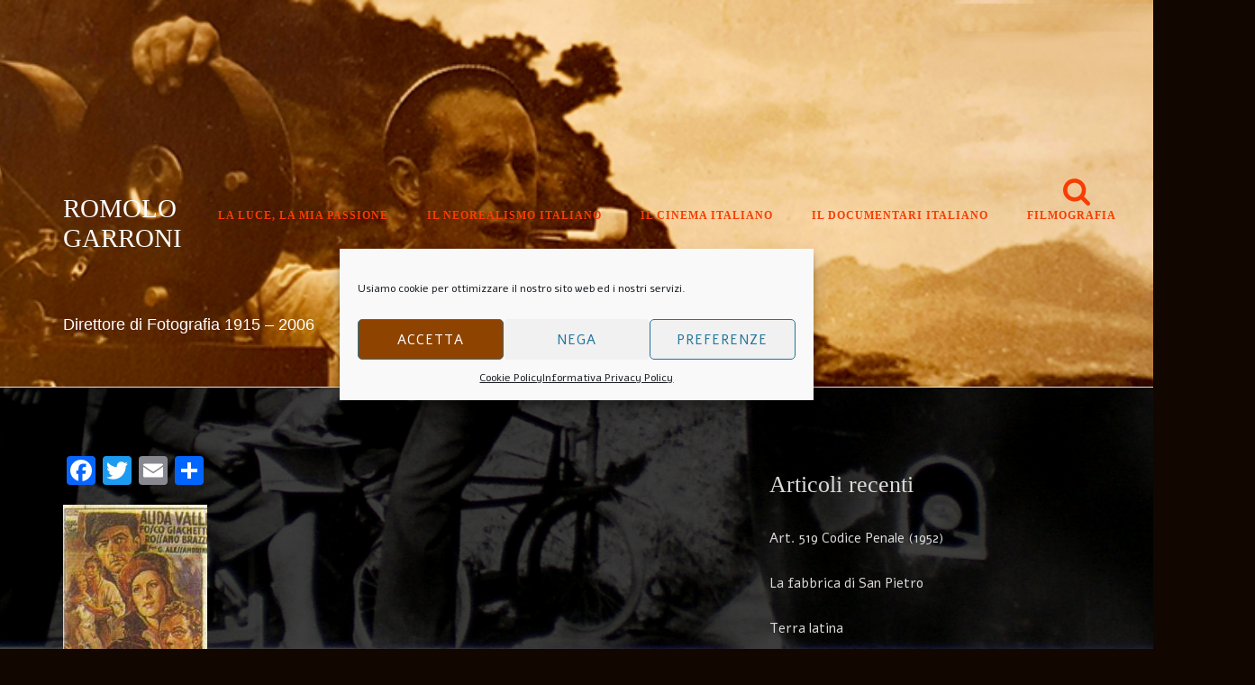

--- FILE ---
content_type: text/html; charset=UTF-8
request_url: https://www.romologarroni.com/noi-viviaddio-kira-1942/attachment/83/
body_size: 16532
content:
<!DOCTYPE html>
<html lang="it-IT">
<head>
	<meta charset="UTF-8">
	<link rel="profile" href="https://gmpg.org/xfn/11">

	<meta name='robots' content='index, follow, max-image-preview:large, max-snippet:-1, max-video-preview:-1' />
	<style>img:is([sizes="auto" i], [sizes^="auto," i]) { contain-intrinsic-size: 3000px 1500px }</style>
	
	<!-- This site is optimized with the Yoast SEO plugin v24.1 - https://yoast.com/wordpress/plugins/seo/ -->
	<title>- ROMOLO GARRONI</title>
	<link rel="canonical" href="https://www.romologarroni.com/noi-viviaddio-kira-1942/attachment/83/" />
	<meta property="og:locale" content="it_IT" />
	<meta property="og:type" content="article" />
	<meta property="og:title" content="- ROMOLO GARRONI" />
	<meta property="og:url" content="https://www.romologarroni.com/noi-viviaddio-kira-1942/attachment/83/" />
	<meta property="og:site_name" content="ROMOLO GARRONI" />
	<meta property="og:image" content="https://www.romologarroni.com/noi-viviaddio-kira-1942/attachment/83" />
	<meta property="og:image:width" content="160" />
	<meta property="og:image:height" content="246" />
	<meta property="og:image:type" content="image/jpeg" />
	<meta name="twitter:card" content="summary_large_image" />
	<script type="application/ld+json" class="yoast-schema-graph">{"@context":"https://schema.org","@graph":[{"@type":"WebPage","@id":"https://www.romologarroni.com/noi-viviaddio-kira-1942/attachment/83/","url":"https://www.romologarroni.com/noi-viviaddio-kira-1942/attachment/83/","name":"- ROMOLO GARRONI","isPartOf":{"@id":"https://www.romologarroni.com/#website"},"primaryImageOfPage":{"@id":"https://www.romologarroni.com/noi-viviaddio-kira-1942/attachment/83/#primaryimage"},"image":{"@id":"https://www.romologarroni.com/noi-viviaddio-kira-1942/attachment/83/#primaryimage"},"thumbnailUrl":"https://www.romologarroni.com/wp-content/uploads/2009/03/noivivi.jpg","datePublished":"2009-03-23T17:36:47+00:00","dateModified":"2009-03-23T17:36:47+00:00","breadcrumb":{"@id":"https://www.romologarroni.com/noi-viviaddio-kira-1942/attachment/83/#breadcrumb"},"inLanguage":"it-IT","potentialAction":[{"@type":"ReadAction","target":["https://www.romologarroni.com/noi-viviaddio-kira-1942/attachment/83/"]}]},{"@type":"ImageObject","inLanguage":"it-IT","@id":"https://www.romologarroni.com/noi-viviaddio-kira-1942/attachment/83/#primaryimage","url":"https://www.romologarroni.com/wp-content/uploads/2009/03/noivivi.jpg","contentUrl":"https://www.romologarroni.com/wp-content/uploads/2009/03/noivivi.jpg","width":160,"height":246},{"@type":"BreadcrumbList","@id":"https://www.romologarroni.com/noi-viviaddio-kira-1942/attachment/83/#breadcrumb","itemListElement":[{"@type":"ListItem","position":1,"name":"Home","item":"https://www.romologarroni.com/"},{"@type":"ListItem","position":2,"name":"Noi Vivi (Addio Kira) (1942)","item":"https://www.romologarroni.com/noi-viviaddio-kira-1942/"}]},{"@type":"WebSite","@id":"https://www.romologarroni.com/#website","url":"https://www.romologarroni.com/","name":"ROMOLO GARRONI","description":"Direttore di Fotografia 1915 – 2006","potentialAction":[{"@type":"SearchAction","target":{"@type":"EntryPoint","urlTemplate":"https://www.romologarroni.com/?s={search_term_string}"},"query-input":{"@type":"PropertyValueSpecification","valueRequired":true,"valueName":"search_term_string"}}],"inLanguage":"it-IT"}]}</script>
	<!-- / Yoast SEO plugin. -->


<link rel='dns-prefetch' href='//static.addtoany.com' />
<link rel='dns-prefetch' href='//fonts.googleapis.com' />
<link rel="alternate" type="application/rss+xml" title="ROMOLO GARRONI &raquo; Feed" href="https://www.romologarroni.com/feed/" />
<link rel="alternate" type="application/rss+xml" title="ROMOLO GARRONI &raquo; Feed dei commenti" href="https://www.romologarroni.com/comments/feed/" />
<link rel="alternate" type="application/rss+xml" title="ROMOLO GARRONI &raquo;  Feed dei commenti" href="https://www.romologarroni.com/noi-viviaddio-kira-1942/attachment/83/feed/" />
<script type="text/javascript">
/* <![CDATA[ */
window._wpemojiSettings = {"baseUrl":"https:\/\/s.w.org\/images\/core\/emoji\/15.0.3\/72x72\/","ext":".png","svgUrl":"https:\/\/s.w.org\/images\/core\/emoji\/15.0.3\/svg\/","svgExt":".svg","source":{"concatemoji":"https:\/\/www.romologarroni.com\/wp-includes\/js\/wp-emoji-release.min.js?ver=6.7.4"}};
/*! This file is auto-generated */
!function(i,n){var o,s,e;function c(e){try{var t={supportTests:e,timestamp:(new Date).valueOf()};sessionStorage.setItem(o,JSON.stringify(t))}catch(e){}}function p(e,t,n){e.clearRect(0,0,e.canvas.width,e.canvas.height),e.fillText(t,0,0);var t=new Uint32Array(e.getImageData(0,0,e.canvas.width,e.canvas.height).data),r=(e.clearRect(0,0,e.canvas.width,e.canvas.height),e.fillText(n,0,0),new Uint32Array(e.getImageData(0,0,e.canvas.width,e.canvas.height).data));return t.every(function(e,t){return e===r[t]})}function u(e,t,n){switch(t){case"flag":return n(e,"\ud83c\udff3\ufe0f\u200d\u26a7\ufe0f","\ud83c\udff3\ufe0f\u200b\u26a7\ufe0f")?!1:!n(e,"\ud83c\uddfa\ud83c\uddf3","\ud83c\uddfa\u200b\ud83c\uddf3")&&!n(e,"\ud83c\udff4\udb40\udc67\udb40\udc62\udb40\udc65\udb40\udc6e\udb40\udc67\udb40\udc7f","\ud83c\udff4\u200b\udb40\udc67\u200b\udb40\udc62\u200b\udb40\udc65\u200b\udb40\udc6e\u200b\udb40\udc67\u200b\udb40\udc7f");case"emoji":return!n(e,"\ud83d\udc26\u200d\u2b1b","\ud83d\udc26\u200b\u2b1b")}return!1}function f(e,t,n){var r="undefined"!=typeof WorkerGlobalScope&&self instanceof WorkerGlobalScope?new OffscreenCanvas(300,150):i.createElement("canvas"),a=r.getContext("2d",{willReadFrequently:!0}),o=(a.textBaseline="top",a.font="600 32px Arial",{});return e.forEach(function(e){o[e]=t(a,e,n)}),o}function t(e){var t=i.createElement("script");t.src=e,t.defer=!0,i.head.appendChild(t)}"undefined"!=typeof Promise&&(o="wpEmojiSettingsSupports",s=["flag","emoji"],n.supports={everything:!0,everythingExceptFlag:!0},e=new Promise(function(e){i.addEventListener("DOMContentLoaded",e,{once:!0})}),new Promise(function(t){var n=function(){try{var e=JSON.parse(sessionStorage.getItem(o));if("object"==typeof e&&"number"==typeof e.timestamp&&(new Date).valueOf()<e.timestamp+604800&&"object"==typeof e.supportTests)return e.supportTests}catch(e){}return null}();if(!n){if("undefined"!=typeof Worker&&"undefined"!=typeof OffscreenCanvas&&"undefined"!=typeof URL&&URL.createObjectURL&&"undefined"!=typeof Blob)try{var e="postMessage("+f.toString()+"("+[JSON.stringify(s),u.toString(),p.toString()].join(",")+"));",r=new Blob([e],{type:"text/javascript"}),a=new Worker(URL.createObjectURL(r),{name:"wpTestEmojiSupports"});return void(a.onmessage=function(e){c(n=e.data),a.terminate(),t(n)})}catch(e){}c(n=f(s,u,p))}t(n)}).then(function(e){for(var t in e)n.supports[t]=e[t],n.supports.everything=n.supports.everything&&n.supports[t],"flag"!==t&&(n.supports.everythingExceptFlag=n.supports.everythingExceptFlag&&n.supports[t]);n.supports.everythingExceptFlag=n.supports.everythingExceptFlag&&!n.supports.flag,n.DOMReady=!1,n.readyCallback=function(){n.DOMReady=!0}}).then(function(){return e}).then(function(){var e;n.supports.everything||(n.readyCallback(),(e=n.source||{}).concatemoji?t(e.concatemoji):e.wpemoji&&e.twemoji&&(t(e.twemoji),t(e.wpemoji)))}))}((window,document),window._wpemojiSettings);
/* ]]> */
</script>
<style id='wp-emoji-styles-inline-css' type='text/css'>

	img.wp-smiley, img.emoji {
		display: inline !important;
		border: none !important;
		box-shadow: none !important;
		height: 1em !important;
		width: 1em !important;
		margin: 0 0.07em !important;
		vertical-align: -0.1em !important;
		background: none !important;
		padding: 0 !important;
	}
</style>
<link rel='stylesheet' id='wp-block-library-css' href='https://www.romologarroni.com/wp-includes/css/dist/block-library/style.min.css?ver=6.7.4' type='text/css' media='all' />
<style id='classic-theme-styles-inline-css' type='text/css'>
/*! This file is auto-generated */
.wp-block-button__link{color:#fff;background-color:#32373c;border-radius:9999px;box-shadow:none;text-decoration:none;padding:calc(.667em + 2px) calc(1.333em + 2px);font-size:1.125em}.wp-block-file__button{background:#32373c;color:#fff;text-decoration:none}
</style>
<style id='global-styles-inline-css' type='text/css'>
:root{--wp--preset--aspect-ratio--square: 1;--wp--preset--aspect-ratio--4-3: 4/3;--wp--preset--aspect-ratio--3-4: 3/4;--wp--preset--aspect-ratio--3-2: 3/2;--wp--preset--aspect-ratio--2-3: 2/3;--wp--preset--aspect-ratio--16-9: 16/9;--wp--preset--aspect-ratio--9-16: 9/16;--wp--preset--color--black: #000000;--wp--preset--color--cyan-bluish-gray: #abb8c3;--wp--preset--color--white: #ffffff;--wp--preset--color--pale-pink: #f78da7;--wp--preset--color--vivid-red: #cf2e2e;--wp--preset--color--luminous-vivid-orange: #ff6900;--wp--preset--color--luminous-vivid-amber: #fcb900;--wp--preset--color--light-green-cyan: #7bdcb5;--wp--preset--color--vivid-green-cyan: #00d084;--wp--preset--color--pale-cyan-blue: #8ed1fc;--wp--preset--color--vivid-cyan-blue: #0693e3;--wp--preset--color--vivid-purple: #9b51e0;--wp--preset--gradient--vivid-cyan-blue-to-vivid-purple: linear-gradient(135deg,rgba(6,147,227,1) 0%,rgb(155,81,224) 100%);--wp--preset--gradient--light-green-cyan-to-vivid-green-cyan: linear-gradient(135deg,rgb(122,220,180) 0%,rgb(0,208,130) 100%);--wp--preset--gradient--luminous-vivid-amber-to-luminous-vivid-orange: linear-gradient(135deg,rgba(252,185,0,1) 0%,rgba(255,105,0,1) 100%);--wp--preset--gradient--luminous-vivid-orange-to-vivid-red: linear-gradient(135deg,rgba(255,105,0,1) 0%,rgb(207,46,46) 100%);--wp--preset--gradient--very-light-gray-to-cyan-bluish-gray: linear-gradient(135deg,rgb(238,238,238) 0%,rgb(169,184,195) 100%);--wp--preset--gradient--cool-to-warm-spectrum: linear-gradient(135deg,rgb(74,234,220) 0%,rgb(151,120,209) 20%,rgb(207,42,186) 40%,rgb(238,44,130) 60%,rgb(251,105,98) 80%,rgb(254,248,76) 100%);--wp--preset--gradient--blush-light-purple: linear-gradient(135deg,rgb(255,206,236) 0%,rgb(152,150,240) 100%);--wp--preset--gradient--blush-bordeaux: linear-gradient(135deg,rgb(254,205,165) 0%,rgb(254,45,45) 50%,rgb(107,0,62) 100%);--wp--preset--gradient--luminous-dusk: linear-gradient(135deg,rgb(255,203,112) 0%,rgb(199,81,192) 50%,rgb(65,88,208) 100%);--wp--preset--gradient--pale-ocean: linear-gradient(135deg,rgb(255,245,203) 0%,rgb(182,227,212) 50%,rgb(51,167,181) 100%);--wp--preset--gradient--electric-grass: linear-gradient(135deg,rgb(202,248,128) 0%,rgb(113,206,126) 100%);--wp--preset--gradient--midnight: linear-gradient(135deg,rgb(2,3,129) 0%,rgb(40,116,252) 100%);--wp--preset--font-size--small: 13px;--wp--preset--font-size--medium: 20px;--wp--preset--font-size--large: 36px;--wp--preset--font-size--x-large: 42px;--wp--preset--spacing--20: 0.44rem;--wp--preset--spacing--30: 0.67rem;--wp--preset--spacing--40: 1rem;--wp--preset--spacing--50: 1.5rem;--wp--preset--spacing--60: 2.25rem;--wp--preset--spacing--70: 3.38rem;--wp--preset--spacing--80: 5.06rem;--wp--preset--shadow--natural: 6px 6px 9px rgba(0, 0, 0, 0.2);--wp--preset--shadow--deep: 12px 12px 50px rgba(0, 0, 0, 0.4);--wp--preset--shadow--sharp: 6px 6px 0px rgba(0, 0, 0, 0.2);--wp--preset--shadow--outlined: 6px 6px 0px -3px rgba(255, 255, 255, 1), 6px 6px rgba(0, 0, 0, 1);--wp--preset--shadow--crisp: 6px 6px 0px rgba(0, 0, 0, 1);}:where(.is-layout-flex){gap: 0.5em;}:where(.is-layout-grid){gap: 0.5em;}body .is-layout-flex{display: flex;}.is-layout-flex{flex-wrap: wrap;align-items: center;}.is-layout-flex > :is(*, div){margin: 0;}body .is-layout-grid{display: grid;}.is-layout-grid > :is(*, div){margin: 0;}:where(.wp-block-columns.is-layout-flex){gap: 2em;}:where(.wp-block-columns.is-layout-grid){gap: 2em;}:where(.wp-block-post-template.is-layout-flex){gap: 1.25em;}:where(.wp-block-post-template.is-layout-grid){gap: 1.25em;}.has-black-color{color: var(--wp--preset--color--black) !important;}.has-cyan-bluish-gray-color{color: var(--wp--preset--color--cyan-bluish-gray) !important;}.has-white-color{color: var(--wp--preset--color--white) !important;}.has-pale-pink-color{color: var(--wp--preset--color--pale-pink) !important;}.has-vivid-red-color{color: var(--wp--preset--color--vivid-red) !important;}.has-luminous-vivid-orange-color{color: var(--wp--preset--color--luminous-vivid-orange) !important;}.has-luminous-vivid-amber-color{color: var(--wp--preset--color--luminous-vivid-amber) !important;}.has-light-green-cyan-color{color: var(--wp--preset--color--light-green-cyan) !important;}.has-vivid-green-cyan-color{color: var(--wp--preset--color--vivid-green-cyan) !important;}.has-pale-cyan-blue-color{color: var(--wp--preset--color--pale-cyan-blue) !important;}.has-vivid-cyan-blue-color{color: var(--wp--preset--color--vivid-cyan-blue) !important;}.has-vivid-purple-color{color: var(--wp--preset--color--vivid-purple) !important;}.has-black-background-color{background-color: var(--wp--preset--color--black) !important;}.has-cyan-bluish-gray-background-color{background-color: var(--wp--preset--color--cyan-bluish-gray) !important;}.has-white-background-color{background-color: var(--wp--preset--color--white) !important;}.has-pale-pink-background-color{background-color: var(--wp--preset--color--pale-pink) !important;}.has-vivid-red-background-color{background-color: var(--wp--preset--color--vivid-red) !important;}.has-luminous-vivid-orange-background-color{background-color: var(--wp--preset--color--luminous-vivid-orange) !important;}.has-luminous-vivid-amber-background-color{background-color: var(--wp--preset--color--luminous-vivid-amber) !important;}.has-light-green-cyan-background-color{background-color: var(--wp--preset--color--light-green-cyan) !important;}.has-vivid-green-cyan-background-color{background-color: var(--wp--preset--color--vivid-green-cyan) !important;}.has-pale-cyan-blue-background-color{background-color: var(--wp--preset--color--pale-cyan-blue) !important;}.has-vivid-cyan-blue-background-color{background-color: var(--wp--preset--color--vivid-cyan-blue) !important;}.has-vivid-purple-background-color{background-color: var(--wp--preset--color--vivid-purple) !important;}.has-black-border-color{border-color: var(--wp--preset--color--black) !important;}.has-cyan-bluish-gray-border-color{border-color: var(--wp--preset--color--cyan-bluish-gray) !important;}.has-white-border-color{border-color: var(--wp--preset--color--white) !important;}.has-pale-pink-border-color{border-color: var(--wp--preset--color--pale-pink) !important;}.has-vivid-red-border-color{border-color: var(--wp--preset--color--vivid-red) !important;}.has-luminous-vivid-orange-border-color{border-color: var(--wp--preset--color--luminous-vivid-orange) !important;}.has-luminous-vivid-amber-border-color{border-color: var(--wp--preset--color--luminous-vivid-amber) !important;}.has-light-green-cyan-border-color{border-color: var(--wp--preset--color--light-green-cyan) !important;}.has-vivid-green-cyan-border-color{border-color: var(--wp--preset--color--vivid-green-cyan) !important;}.has-pale-cyan-blue-border-color{border-color: var(--wp--preset--color--pale-cyan-blue) !important;}.has-vivid-cyan-blue-border-color{border-color: var(--wp--preset--color--vivid-cyan-blue) !important;}.has-vivid-purple-border-color{border-color: var(--wp--preset--color--vivid-purple) !important;}.has-vivid-cyan-blue-to-vivid-purple-gradient-background{background: var(--wp--preset--gradient--vivid-cyan-blue-to-vivid-purple) !important;}.has-light-green-cyan-to-vivid-green-cyan-gradient-background{background: var(--wp--preset--gradient--light-green-cyan-to-vivid-green-cyan) !important;}.has-luminous-vivid-amber-to-luminous-vivid-orange-gradient-background{background: var(--wp--preset--gradient--luminous-vivid-amber-to-luminous-vivid-orange) !important;}.has-luminous-vivid-orange-to-vivid-red-gradient-background{background: var(--wp--preset--gradient--luminous-vivid-orange-to-vivid-red) !important;}.has-very-light-gray-to-cyan-bluish-gray-gradient-background{background: var(--wp--preset--gradient--very-light-gray-to-cyan-bluish-gray) !important;}.has-cool-to-warm-spectrum-gradient-background{background: var(--wp--preset--gradient--cool-to-warm-spectrum) !important;}.has-blush-light-purple-gradient-background{background: var(--wp--preset--gradient--blush-light-purple) !important;}.has-blush-bordeaux-gradient-background{background: var(--wp--preset--gradient--blush-bordeaux) !important;}.has-luminous-dusk-gradient-background{background: var(--wp--preset--gradient--luminous-dusk) !important;}.has-pale-ocean-gradient-background{background: var(--wp--preset--gradient--pale-ocean) !important;}.has-electric-grass-gradient-background{background: var(--wp--preset--gradient--electric-grass) !important;}.has-midnight-gradient-background{background: var(--wp--preset--gradient--midnight) !important;}.has-small-font-size{font-size: var(--wp--preset--font-size--small) !important;}.has-medium-font-size{font-size: var(--wp--preset--font-size--medium) !important;}.has-large-font-size{font-size: var(--wp--preset--font-size--large) !important;}.has-x-large-font-size{font-size: var(--wp--preset--font-size--x-large) !important;}
:where(.wp-block-post-template.is-layout-flex){gap: 1.25em;}:where(.wp-block-post-template.is-layout-grid){gap: 1.25em;}
:where(.wp-block-columns.is-layout-flex){gap: 2em;}:where(.wp-block-columns.is-layout-grid){gap: 2em;}
:root :where(.wp-block-pullquote){font-size: 1.5em;line-height: 1.6;}
</style>
<link rel='stylesheet' id='cmplz-general-css' href='https://www.romologarroni.com/wp-content/plugins/complianz-gdpr/assets/css/cookieblocker.min.css?ver=1734694779' type='text/css' media='all' />
<link rel='stylesheet' id='wpm-siteorigin-corp-style-css' href='https://www.romologarroni.com/wp-content/themes/siteorigin-corp/style.css?ver=6.7.4' type='text/css' media='all' />
<link rel='stylesheet' id='siteorigin-corp-style-css' href='https://www.romologarroni.com/wp-content/themes/siteorigin-corp/style.min.css?ver=1.20.8' type='text/css' media='all' />
<link rel='stylesheet' id='siteorigin-corp-icons-css' href='https://www.romologarroni.com/wp-content/themes/siteorigin-corp/css/siteorigin-corp-icons.min.css?ver=.min' type='text/css' media='all' />
<link rel='stylesheet' id='siteorigin-google-web-fonts-css' href='https://fonts.googleapis.com/css?family=Alef%3Aregular&#038;ver=6.7.4#038;subset=latin&#038;display=block' type='text/css' media='all' />
<link rel='stylesheet' id='addtoany-css' href='https://www.romologarroni.com/wp-content/plugins/add-to-any/addtoany.min.css?ver=1.16' type='text/css' media='all' />
<script type="text/javascript" src="https://www.romologarroni.com/wp-content/plugins/google-analytics-for-wordpress/assets/js/frontend-gtag.min.js?ver=9.2.4" id="monsterinsights-frontend-script-js" async="async" data-wp-strategy="async"></script>
<script data-cfasync="false" data-wpfc-render="false" type="text/javascript" id='monsterinsights-frontend-script-js-extra'>/* <![CDATA[ */
var monsterinsights_frontend = {"js_events_tracking":"true","download_extensions":"doc,pdf,ppt,zip,xls,docx,pptx,xlsx","inbound_paths":"[{\"path\":\"\\\/go\\\/\",\"label\":\"affiliate\"},{\"path\":\"\\\/recommend\\\/\",\"label\":\"affiliate\"}]","home_url":"https:\/\/www.romologarroni.com","hash_tracking":"false","v4_id":"G-PXN6NZRTTL"};/* ]]> */
</script>
<script type="text/javascript" id="addtoany-core-js-before">
/* <![CDATA[ */
window.a2a_config=window.a2a_config||{};a2a_config.callbacks=[];a2a_config.overlays=[];a2a_config.templates={};a2a_localize = {
	Share: "Condividi",
	Save: "Salva",
	Subscribe: "Abbonati",
	Email: "Email",
	Bookmark: "Segnalibro",
	ShowAll: "espandi",
	ShowLess: "comprimi",
	FindServices: "Trova servizi",
	FindAnyServiceToAddTo: "Trova subito un servizio da aggiungere",
	PoweredBy: "Powered by",
	ShareViaEmail: "Condividi via email",
	SubscribeViaEmail: "Iscriviti via email",
	BookmarkInYourBrowser: "Aggiungi ai segnalibri",
	BookmarkInstructions: "Premi Ctrl+D o \u2318+D per mettere questa pagina nei preferiti",
	AddToYourFavorites: "Aggiungi ai favoriti",
	SendFromWebOrProgram: "Invia da qualsiasi indirizzo email o programma di posta elettronica",
	EmailProgram: "Programma di posta elettronica",
	More: "Di più&#8230;",
	ThanksForSharing: "Grazie per la condivisione!",
	ThanksForFollowing: "Thanks for following!"
};
/* ]]> */
</script>
<script type="text/javascript" defer src="https://static.addtoany.com/menu/page.js" id="addtoany-core-js"></script>
<script type="text/javascript" src="https://www.romologarroni.com/wp-includes/js/jquery/jquery.min.js?ver=3.7.1" id="jquery-core-js"></script>
<script type="text/javascript" src="https://www.romologarroni.com/wp-includes/js/jquery/jquery-migrate.min.js?ver=3.4.1" id="jquery-migrate-js"></script>
<script type="text/javascript" defer src="https://www.romologarroni.com/wp-content/plugins/add-to-any/addtoany.min.js?ver=1.1" id="addtoany-jquery-js"></script>
<link rel="https://api.w.org/" href="https://www.romologarroni.com/wp-json/" /><link rel="alternate" title="JSON" type="application/json" href="https://www.romologarroni.com/wp-json/wp/v2/media/83" /><link rel="EditURI" type="application/rsd+xml" title="RSD" href="https://www.romologarroni.com/xmlrpc.php?rsd" />
<meta name="generator" content="WordPress 6.7.4" />
<link rel='shortlink' href='https://www.romologarroni.com/?p=83' />
<link rel="alternate" title="oEmbed (JSON)" type="application/json+oembed" href="https://www.romologarroni.com/wp-json/oembed/1.0/embed?url=https%3A%2F%2Fwww.romologarroni.com%2Fnoi-viviaddio-kira-1942%2Fattachment%2F83%2F" />
<link rel="alternate" title="oEmbed (XML)" type="text/xml+oembed" href="https://www.romologarroni.com/wp-json/oembed/1.0/embed?url=https%3A%2F%2Fwww.romologarroni.com%2Fnoi-viviaddio-kira-1942%2Fattachment%2F83%2F&#038;format=xml" />
    <link rel="stylesheet" href="https://www.romologarroni.com/wp-content/plugins/post-page-association-plugin/templates/title-excerpt-thumbnail.css" type="text/css" />
    			<style>.cmplz-hidden {
					display: none !important;
				}</style>	<meta name="viewport" content="width=device-width, initial-scale=1">
<link rel="pingback" href="https://www.romologarroni.com/xmlrpc.php"><style type="text/css">.recentcomments a{display:inline !important;padding:0 !important;margin:0 !important;}</style><style type="text/css" id="custom-background-css">
body.custom-background { background-color: #110700; background-image: url("https://www.romologarroni.com/wp-content/uploads/2020/05/cinecittà.jpg"); background-position: center bottom; background-size: auto; background-repeat: no-repeat; background-attachment: fixed; }
</style>
					<style type="text/css" id="siteorigin-corp-settings-custom" data-siteorigin-settings="true">
					/* style */ body,button,input,select,optgroup,textarea { color: #dbdbdb; font-family: "Alef", sans-serif; font-weight: normal;  } h1,h2,h3,h4,h5,h6 { color: #dbdbdb; font-family: "Palatino", serif; font-weight: normal;  } h1 a,h1 a:visited,h2 a,h2 a:visited,h3 a,h3 a:visited,h4 a,h4 a:visited,h5 a,h5 a:visited,h6 a,h6 a:visited { color: #dbdbdb; } .sub-heading,.comments-title,.comment-reply-title,.related-projects-section h3,.yarpp-related .related-posts,.related-posts-section .related-posts,.site-content #primary .sharedaddy h3,.site-content #jp-relatedposts .jp-relatedposts-headline { color: #dbdbdb; }  blockquote cite { color: #dbdbdb; } abbr,acronym { border-bottom: 1px dotted #dbdbdb; }  table { font-family: "Alef", sans-serif; font-weight: normal;  } table thead th { color: #dbdbdb; }  .button,button,input[type=button],input[type=reset],input[type=submit] { font-family: "Alef", sans-serif; font-weight: normal;  }      label { color: #dbdbdb; } fieldset legend { color: #dbdbdb; font-family: "Palatino", serif; font-weight: normal;  }   a:hover,a:focus,a:active { color: #dbdbdb; } .main-navigation ul .sub-menu li a,.main-navigation ul .children li a { background: #eac06b; color: #000000; } .main-navigation ul .sub-menu li:hover > a,.main-navigation ul .sub-menu li.current_page_item > a,.main-navigation ul .sub-menu li.current-menu-item > a,.main-navigation ul .sub-menu li.current_page_ancestor > a,.main-navigation ul .sub-menu li.current-menu-ancestor > a,.main-navigation ul .children li:hover > a,.main-navigation ul .children li.current_page_item > a,.main-navigation ul .children li.current-menu-item > a,.main-navigation ul .children li.current_page_ancestor > a,.main-navigation ul .children li.current-menu-ancestor > a { color: #f14e4e; }   .main-navigation ul li { font-family: "Palatino", serif; font-weight: normal;  } .main-navigation ul li a { color: #f73d04; }         .main-navigation .search-toggle .open svg path { fill: #f73d04; } #mobile-menu-button svg path { fill: #f73d04; } #mobile-navigation { background: #eac06b; } #mobile-navigation ul li { font-family: "Palatino", serif; font-weight: normal;  } #mobile-navigation ul li a { color: #000000; } #mobile-navigation ul li a:hover { color: #f14e4e; } #mobile-navigation ul li .dropdown-toggle { color: #000000; } #mobile-navigation ul li .dropdown-toggle:hover { color: #f14e4e; } .pagination .page-numbers { border: 1px solid #dbdbdb; color: #dbdbdb; font-family: "Alef", sans-serif; font-weight: normal;  } .pagination .page-numbers:visited { color: #dbdbdb; }  .pagination .page-numbers.dots:hover { color: #dbdbdb; }    .post-navigation a div { color: #dbdbdb; font-family: "Palatino", serif; font-weight: normal;  }  .comment-navigation a { color: #dbdbdb; }     .site-main #infinite-handle span button { border-color: #dbdbdb; color: #dbdbdb; }  .site-content #jp-relatedposts .jp-relatedposts-headline { font-family: "Palatino", serif; font-weight: normal;  } .site-content #jp-relatedposts .jp-relatedposts-items .jp-relatedposts-post .jp-relatedposts-post-title a { color: #dbdbdb; font-family: "Palatino", serif; font-weight: normal;  }  .site-content #jp-relatedposts .jp-relatedposts-items .jp-relatedposts-post .jp-relatedposts-post-date,.site-content #jp-relatedposts .jp-relatedposts-items .jp-relatedposts-post .jp-relatedposts-post-context { color: #dbdbdb; }  .widget-area .widget:not(.widget_tag_cloud):not(.widget_shopping_cart) a:not(.button) { color: #dbdbdb; }   .widget_calendar .wp-calendar-table caption { color: #dbdbdb; }  .widget_calendar .wp-calendar-table tbody td a:hover { color: #dbdbdb; } .widget_calendar .wp-calendar-nav .wp-calendar-nav-prev a,.widget_calendar .wp-calendar-nav .wp-calendar-nav-next a { color: #dbdbdb; }   .widget_archive li a,.widget_categories li a { color: #dbdbdb; }   .widget_recent_comments .recentcomments .comment-author-link { color: #dbdbdb; }  .widget_recent_comments .recentcomments a { color: #dbdbdb; }      .widget.widget_recent_entries ul li a { color: #dbdbdb; } .widget.recent-posts-extended h3 { color: #dbdbdb; } .widget.recent-posts-extended h3 a { color: #dbdbdb; } .widget.recent-posts-extended h3 a:hover { color: #dbdbdb; }   .site-footer .widgets .widget.widget_tag_cloud a { color: #dbdbdb; }  .site-header { padding: 185px 0; } .site-header .site-branding .site-title { font-family: "Palatino", serif; font-weight: normal;  } .site-header .site-branding .site-title a { color: #000000; } .site-header .site-branding .site-description { color: #ffffff; font-family: "Arial", sans-serif; font-weight: normal;  }   #fullscreen-search span { font-family: "Alef", sans-serif; font-weight: normal;  }    .entry-title { color: #dbdbdb; } .entry-title a:hover { color: #dbdbdb; } .entry-meta { font-family: "Alef", sans-serif; font-weight: normal;  }   .page-links .page-links-title { color: #dbdbdb; } .page-links .post-page-numbers { border: 1px solid #dbdbdb; color: #dbdbdb; font-family: "Alef", sans-serif; font-weight: normal;  }  .tags-links a,.widget_tag_cloud a { color: #dbdbdb; }       .blog-layout-offset article .entry-offset .entry-author-link a,.blog-layout-offset article .entry-offset .entry-categories a,.blog-layout-offset article .entry-offset .entry-comments a { color: #dbdbdb; }       .search-form button[type=submit] svg path { fill: #dbdbdb; }  .author-box .author-description span a { color: #dbdbdb; }       .portfolio-filter-terms button:hover { color: #dbdbdb; } .portfolio-filter-terms button.active { border-bottom: 2px solid #dbdbdb; color: #dbdbdb; }  .archive-project .entry-title { color: #dbdbdb; } .archive-project .entry-divider { border: solid #dbdbdb 1px; }    .jetpack-portfolio-shortcode .portfolio-entry .portfolio-entry-meta a { color: #dbdbdb; }  .comment-list .comment,.comment-list .pingback { color: #dbdbdb; }  .comment-list .comment .author,.comment-list .pingback .author { color: #dbdbdb; font-family: "Palatino", serif; font-weight: normal;  } .comment-list .comment .author a,.comment-list .pingback .author a { color: #dbdbdb; } .comment-list .comment .author a:hover,.comment-list .pingback .author a:hover { color: #dbdbdb; }  .comment-list .comment .comment-reply-link,.comment-list .pingback .comment-reply-link { color: #dbdbdb; font-family: "Palatino", serif; font-weight: normal;  }    #commentform .comment-notes a,#commentform .logged-in-as a { color: #dbdbdb; }            .flexslider { background: #dbdbdb; } .featured-posts-slider .slides .slide { background-color: #dbdbdb; }@media (max-width: 768px) { #masthead .search-toggle { margin: 0 20px 0 0; } .site-header .shopping-cart { margin: 0 37px 0 0; } #masthead #mobile-menu-button { display: inline-block; } #masthead .main-navigation:not(.mega-menu) ul:not(.shopping-cart) { display: none; } #masthead .main-navigation .search-icon { display: none; } .site-header.centered .site-branding { margin: 0; padding-right: 20px; text-align: left; } .centered.site-header .site-header-inner { flex-direction: row; } .site-header.centered .main-navigation { text-align: left; } } @media (min-width: 769px) { #masthead #mobile-navigation { display: none; } }.tags-links a:after, .widget_tag_cloud a:after { background: #110700; }				</style>
						<style type="text/css" id="wp-custom-css">
			/*
Puoi aggiungere qui il tuo codice CSS.

Per maggiori informazioni consulta la documentazione (fai clic sull'icona con il punto interrogativo qui sopra).
*/
.site-header {
    background: url(https://www.romologarroni.com/wp-content/uploads/2020/05/header-romolo-garroni-in-action-3-1024x222-1.jpg) center center no-repeat;
    background-size: cover;
}
/*couleur et position Romolo Garroni*/
.site-header .site-branding .site-title a {
    color: #ffffff;
	position: absolute;
	left: 10%;
	 top: 100%;
 } 

 .site-description {
	 color: #ffffff !important;
   position: absolute;

   top: 280%;
	 font-size: 18px !important;
 
}


/*couleur de background des liens du menu */
.main-navigation a  {

opacity: 0,7;
}



/*positionner le menu */
.menu { position: relative;
top:10px;
	left:10%;

}
/*couleur de titres et textes des archives et category dans carrés blancs  */



.corp-content-wrapper a {
    color : #000000 !important;
}

/*search navigation grossir la loupe */
.main-navigation .search-toggle .open svg {
    height: 48px;
    width: 30px;
}
.blog-layout-grid article .corp-content-wrapper {
    color : #000000 !important;
}
/*couleurs des textes de l'elenco dei films */
.entry-content a {
    color : #FFFFFF !important;
}
/*couleurs du background et de la bordure des related posts */
.related-posts-section ol li .corp-content-wrapper, .yarpp-related ol li .corp-content-wrapper {
    background: #1b1818;
    border: 1px solid #F0BC42;
    padding: 20px 25px;
}

/*couleur de background des commentaires */
#commentform textarea  {
    background-color:#1b1818;
	 border: 1px solid #F0BC42;
}

/*couleur de background et border des blocs de recherches search */
.search-results .hentry .corp-content-wrapper 
{
     background-color:#1b1818;
	 border: 1px solid #F0BC42;
}

/*couleur des titres des blocs de recherches search */

.corp-content-wrapper a {
    color: #1b1818 !important;
}
/*couleur des titres des blocs de recherches search */


.corp-content-wrapper a {
    color: #8E1F2F !important;
}
		</style>
		


</head>

<body data-rsssl=1 data-cmplz=1 class="attachment attachment-template-default single single-attachment postid-83 attachmentid-83 attachment-jpeg custom-background css3-animations no-js page-layout-default sidebar no-topbar">

<div id="page" class="site">
	<a class="skip-link screen-reader-text" href="#content">Skip to content</a>

			<header id="masthead" class="site-header mobile-menu" data-scale-logo="true" >

		<div class="corp-container">

			<div class="site-header-inner">

				<div class="site-branding">
								<p class="site-title">
				<a href="https://www.romologarroni.com/" rel="home">
					ROMOLO GARRONI				</a>
			</p>
														<p class="site-description">Direttore di Fotografia 1915 – 2006</p>
									</div><!-- .site-branding -->

				<nav id="site-navigation" class="main-navigation link-underline">

					
					<div class="menu-main-menu-container"><ul id="primary-menu" class="menu"><li id="menu-item-3386" class="menu-item menu-item-type-post_type menu-item-object-page menu-item-home menu-item-has-children menu-item-3386"><a href="https://www.romologarroni.com/">La Luce, la mia passione</a>
<ul class="sub-menu">
	<li id="menu-item-2723" class="menu-item menu-item-type-post_type menu-item-object-page menu-item-2723"><a href="https://www.romologarroni.com/bio/">Biografia</a></li>
	<li id="menu-item-2848" class="menu-item menu-item-type-custom menu-item-object-custom menu-item-2848"><a href="https://it.wikipedia.org/wiki/Romolo_Garroni">WIKIPEDIA</a></li>
	<li id="menu-item-2850" class="menu-item menu-item-type-custom menu-item-object-custom menu-item-2850"><a href="https://www.imdb.com/name/nm0308528/">IMDB</a></li>
</ul>
</li>
<li id="menu-item-2725" class="menu-item menu-item-type-post_type menu-item-object-page menu-item-has-children menu-item-2725"><a href="https://www.romologarroni.com/il-neorealismo/">Il Neorealismo Italiano</a>
<ul class="sub-menu">
	<li id="menu-item-2727" class="menu-item menu-item-type-post_type menu-item-object-page menu-item-2727"><a href="https://www.romologarroni.com/il-neorealismo/registi-del-neorealismo/">I Registi del Neorealismo</a></li>
	<li id="menu-item-2728" class="menu-item menu-item-type-post_type menu-item-object-page menu-item-2728"><a href="https://www.romologarroni.com/il-neorealismo/direttore-della-fotografia/">I Direttori della Fotografia</a></li>
</ul>
</li>
<li id="menu-item-2724" class="menu-item menu-item-type-post_type menu-item-object-page menu-item-has-children menu-item-2724"><a href="https://www.romologarroni.com/il-cinema-italiano/">Il Cinema italiano</a>
<ul class="sub-menu">
	<li id="menu-item-2729" class="menu-item menu-item-type-post_type menu-item-object-page menu-item-2729"><a href="https://www.romologarroni.com/il-cinema-italiano/i-mestieri-nel-cinema/">I diversi mestieri nel Cinema</a></li>
	<li id="menu-item-2730" class="menu-item menu-item-type-post_type menu-item-object-page menu-item-2730"><a href="https://www.romologarroni.com/il-cinema-italiano/i-mestieri-nel-cinema/gli-scenografi-gli-arredatori-e-i-costumisti/">Gli scenografi, gli arredatori e i costumisti</a></li>
</ul>
</li>
<li id="menu-item-2722" class="menu-item menu-item-type-post_type menu-item-object-page menu-item-2722"><a href="https://www.romologarroni.com/primi-approcci-al-documentario-italiano-di-adriano-apra/">Il Documentari italiano</a></li>
<li id="menu-item-2805" class="menu-item menu-item-type-taxonomy menu-item-object-category menu-item-has-children menu-item-2805"><a href="https://www.romologarroni.com/category/filmografia/">Filmografia</a>
<ul class="sub-menu">
	<li id="menu-item-2804" class="menu-item menu-item-type-taxonomy menu-item-object-category menu-item-2804"><a href="https://www.romologarroni.com/category/elenco-dei-films/">Elenco dei films</a></li>
	<li id="menu-item-2794" class="menu-item menu-item-type-taxonomy menu-item-object-category menu-item-2794"><a href="https://www.romologarroni.com/category/1930-films/">1930 films</a></li>
	<li id="menu-item-2795" class="menu-item menu-item-type-taxonomy menu-item-object-category menu-item-2795"><a href="https://www.romologarroni.com/category/1940-films/">1940 films</a></li>
	<li id="menu-item-2796" class="menu-item menu-item-type-taxonomy menu-item-object-category menu-item-2796"><a href="https://www.romologarroni.com/category/1950-films/">1950 films</a></li>
	<li id="menu-item-2797" class="menu-item menu-item-type-taxonomy menu-item-object-category menu-item-2797"><a href="https://www.romologarroni.com/category/1960-films/">1960 films</a></li>
	<li id="menu-item-2798" class="menu-item menu-item-type-taxonomy menu-item-object-category menu-item-2798"><a href="https://www.romologarroni.com/category/1970-films/">1970 films</a></li>
	<li id="menu-item-2799" class="menu-item menu-item-type-taxonomy menu-item-object-category menu-item-2799"><a href="https://www.romologarroni.com/category/1980-films/">1980 films</a></li>
	<li id="menu-item-2801" class="menu-item menu-item-type-taxonomy menu-item-object-category menu-item-2801"><a href="https://www.romologarroni.com/category/cortometraggi/">Cortometraggi</a></li>
	<li id="menu-item-2803" class="menu-item menu-item-type-taxonomy menu-item-object-category menu-item-2803"><a href="https://www.romologarroni.com/category/documentari/">Documentari</a></li>
	<li id="menu-item-2800" class="menu-item menu-item-type-taxonomy menu-item-object-category menu-item-2800"><a href="https://www.romologarroni.com/category/non-classe/">Altri Documentari</a></li>
	<li id="menu-item-2802" class="menu-item menu-item-type-taxonomy menu-item-object-category menu-item-2802"><a href="https://www.romologarroni.com/category/i-direttori-della-fotografia/">I Direttori della Fotografia</a></li>
	<li id="menu-item-2806" class="menu-item menu-item-type-taxonomy menu-item-object-category menu-item-2806"><a href="https://www.romologarroni.com/category/registi/">Registi</a></li>
</ul>
</li>
</ul></div>
					
											<button id="search-button" class="search-toggle" aria-label="Open Search">
							<span class="open">			<svg version="1.1" xmlns="http://www.w3.org/2000/svg" width="26" height="28" viewBox="0 0 26 28">
				<path d="M18 13c0-3.859-3.141-7-7-7s-7 3.141-7 7 3.141 7 7 7 7-3.141 7-7zM26 26c0 1.094-0.906 2-2 2-0.531 0-1.047-0.219-1.406-0.594l-5.359-5.344c-1.828 1.266-4.016 1.937-6.234 1.937-6.078 0-11-4.922-11-11s4.922-11 11-11 11 4.922 11 11c0 2.219-0.672 4.406-1.937 6.234l5.359 5.359c0.359 0.359 0.578 0.875 0.578 1.406z"></path>
			</svg>
		</span>
						</button>
					
											<a href="#menu" id="mobile-menu-button">
										<svg version="1.1" xmlns="http://www.w3.org/2000/svg" xmlns:xlink="http://www.w3.org/1999/xlink" width="27" height="32" viewBox="0 0 27 32">
				<path d="M27.429 24v2.286q0 0.464-0.339 0.804t-0.804 0.339h-25.143q-0.464 0-0.804-0.339t-0.339-0.804v-2.286q0-0.464 0.339-0.804t0.804-0.339h25.143q0.464 0 0.804 0.339t0.339 0.804zM27.429 14.857v2.286q0 0.464-0.339 0.804t-0.804 0.339h-25.143q-0.464 0-0.804-0.339t-0.339-0.804v-2.286q0-0.464 0.339-0.804t0.804-0.339h25.143q0.464 0 0.804 0.339t0.339 0.804zM27.429 5.714v2.286q0 0.464-0.339 0.804t-0.804 0.339h-25.143q-0.464 0-0.804-0.339t-0.339-0.804v-2.286q0-0.464 0.339-0.804t0.804-0.339h25.143q0.464 0 0.804 0.339t0.339 0.804z"></path>
			</svg>
									<span class="screen-reader-text">Menu</span>
						</a>
					
				</nav><!-- #site-navigation -->

									<div id="fullscreen-search">
						<div class="corp-container">
							<span>Type and press enter to search</span>
							<form id="fullscreen-search-form" method="get" action="https://www.romologarroni.com">
								<input type="search" name="s" placeholder="" aria-label="Search for" value="" />
								<button type="submit" aria-label="Search">
												<svg version="1.1" xmlns="http://www.w3.org/2000/svg" width="26" height="28" viewBox="0 0 26 28">
				<path d="M18 13c0-3.859-3.141-7-7-7s-7 3.141-7 7 3.141 7 7 7 7-3.141 7-7zM26 26c0 1.094-0.906 2-2 2-0.531 0-1.047-0.219-1.406-0.594l-5.359-5.344c-1.828 1.266-4.016 1.937-6.234 1.937-6.078 0-11-4.922-11-11s4.922-11 11-11 11 4.922 11 11c0 2.219-0.672 4.406-1.937 6.234l5.359 5.359c0.359 0.359 0.578 0.875 0.578 1.406z"></path>
			</svg>
										</button>
							</form>
						</div>
						<button id="search-close-button" class="search-close-button" aria-label="Close search">
							<span class="close">			<svg version="1.1" xmlns="http://www.w3.org/2000/svg" xmlns:xlink="http://www.w3.org/1999/xlink" width="24" height="24" viewBox="0 0 24 24">
				<path d="M18.984 6.422l-5.578 5.578 5.578 5.578-1.406 1.406-5.578-5.578-5.578 5.578-1.406-1.406 5.578-5.578-5.578-5.578 1.406-1.406 5.578 5.578 5.578-5.578z"></path>
			</svg>
		</span>
						</button>
					</div><!-- #header-search -->
				
			</div><!-- .site-header-inner -->

		</div><!-- .corp-container -->

	</header><!-- #masthead -->

	
	<div id="content" class="site-content">

		<div class="corp-container">

			
	<div id="primary" class="content-area">
		<main id="main" class="site-main">

		
<article id="post-83" class="post-83 attachment type-attachment status-inherit hentry post">

	
		

	<div class="corp-content-wrapper">
		
		
		<div class="entry-content">
			<div class="addtoany_share_save_container addtoany_content addtoany_content_top"><div class="a2a_kit a2a_kit_size_32 addtoany_list" data-a2a-url="https://www.romologarroni.com/noi-viviaddio-kira-1942/attachment/83/"><a class="a2a_button_facebook" href="https://www.addtoany.com/add_to/facebook?linkurl=https%3A%2F%2Fwww.romologarroni.com%2Fnoi-viviaddio-kira-1942%2Fattachment%2F83%2F&amp;linkname=" title="Facebook" rel="nofollow noopener" target="_blank"></a><a class="a2a_button_twitter" href="https://www.addtoany.com/add_to/twitter?linkurl=https%3A%2F%2Fwww.romologarroni.com%2Fnoi-viviaddio-kira-1942%2Fattachment%2F83%2F&amp;linkname=" title="Twitter" rel="nofollow noopener" target="_blank"></a><a class="a2a_button_email" href="https://www.addtoany.com/add_to/email?linkurl=https%3A%2F%2Fwww.romologarroni.com%2Fnoi-viviaddio-kira-1942%2Fattachment%2F83%2F&amp;linkname=" title="Email" rel="nofollow noopener" target="_blank"></a><a class="a2a_dd addtoany_share_save addtoany_share" href="https://www.addtoany.com/share"></a></div></div><p class="attachment"><a href='https://www.romologarroni.com/wp-content/uploads/2009/03/noivivi.jpg'><img decoding="async" width="160" height="246" src="https://www.romologarroni.com/wp-content/uploads/2009/03/noivivi.jpg" class="attachment-medium size-medium" alt="" /></a></p>

		</div><!-- .entry-content -->
		
	</div><!-- .corp-content-wrapper -->

	</article><!-- #post-## -->
	<nav class="navigation post-navigation">
		<h2 class="screen-reader-text">Post navigation</h2>
		<div class="nav-links">
								</div><!-- .nav-links -->
	</nav><!-- .navigation -->
			<div class="author-box">
			<div class="author-avatar">
				<a href="https://www.romologarroni.com/author/admin/">
					<img alt='' src='https://secure.gravatar.com/avatar/8edf41ea0a53e8f00086cf2ee984a17e?s=100&#038;d=mm&#038;r=g' srcset='https://secure.gravatar.com/avatar/8edf41ea0a53e8f00086cf2ee984a17e?s=200&#038;d=mm&#038;r=g 2x' class='avatar avatar-100 photo' height='100' width='100' decoding='async'/>				</a>
			</div><!-- .author-avatar -->
			<div class="author-description">
				<h3>Eric Pichelingat</h3>
				<span class="author-posts">
					<a href="https://www.romologarroni.com/author/admin/">
						View posts by Eric Pichelingat					</a>
				</span>
									<div>Monica Garroni, Art Director</div>
							</div><!-- .author-description -->
		</div><!-- .author-box -->
		
<div id="comments" class="comments-area">

		<div id="respond" class="comment-respond">
		<h3 id="reply-title" class="comment-reply-title">Lascia un commento <small><a rel="nofollow" id="cancel-comment-reply-link" href="/noi-viviaddio-kira-1942/attachment/83/#respond" style="display:none;">Annulla risposta</a></small></h3><form action="https://www.romologarroni.com/wp-comments-post.php" method="post" id="commentform" class="comment-form" novalidate><p class="comment-notes"><span id="email-notes">Il tuo indirizzo email non sarà pubblicato.</span> <span class="required-field-message">I campi obbligatori sono contrassegnati <span class="required">*</span></span></p><p class="comment-form-comment"><label for="comment">Commento <span class="required">*</span></label> <textarea id="comment" name="comment" cols="45" rows="8" maxlength="65525" required></textarea></p><p class="comment-form-author"><label for="author">Nome <span class="required">*</span></label> <input id="author" name="author" type="text" value="" size="30" maxlength="245" autocomplete="name" required /></p>
<p class="comment-form-email"><label for="email">Email <span class="required">*</span></label> <input id="email" name="email" type="email" value="" size="30" maxlength="100" aria-describedby="email-notes" autocomplete="email" required /></p>
<p class="comment-form-url"><label for="url">Sito web</label> <input id="url" name="url" type="url" value="" size="30" maxlength="200" autocomplete="url" /></p>
<p class="comment-form-cookies-consent"><input id="wp-comment-cookies-consent" name="wp-comment-cookies-consent" type="checkbox" value="yes" /> <label for="wp-comment-cookies-consent">Salva il mio nome, email e sito web in questo browser per la prossima volta che commento.</label></p>
<p class="form-submit"><input name="submit" type="submit" id="submit" class="submit" value="Invia commento" /> <input type='hidden' name='comment_post_ID' value='83' id='comment_post_ID' />
<input type='hidden' name='comment_parent' id='comment_parent' value='0' />
</p><p style="display: none;"><input type="hidden" id="akismet_comment_nonce" name="akismet_comment_nonce" value="31fdd55a30" /></p><p style="display: none !important;" class="akismet-fields-container" data-prefix="ak_"><label>&#916;<textarea name="ak_hp_textarea" cols="45" rows="8" maxlength="100"></textarea></label><input type="hidden" id="ak_js_1" name="ak_js" value="176"/><script>document.getElementById( "ak_js_1" ).setAttribute( "value", ( new Date() ).getTime() );</script></p></form>	</div><!-- #respond -->
	
</div><!-- #comments -->

		</main><!-- #main -->
	</div><!-- #primary -->


<aside id="secondary" class="widget-area">
	
		<aside id="recent-posts-2" class="widget widget_recent_entries">
		<h2 class="widget-title">Articoli recenti</h2>
		<ul>
											<li>
					<a href="https://www.romologarroni.com/art-519-codice-penale-1952/">Art. 519 Codice Penale (1952)</a>
									</li>
											<li>
					<a href="https://www.romologarroni.com/la-fabbrica-di-san-pietro/">La fabbrica di San Pietro</a>
									</li>
											<li>
					<a href="https://www.romologarroni.com/terra-latina/">Terra latina</a>
									</li>
											<li>
					<a href="https://www.romologarroni.com/tiziano/">Tiziano</a>
									</li>
											<li>
					<a href="https://www.romologarroni.com/terra-di-santi/">Terra di santi</a>
									</li>
					</ul>

		</aside><aside id="recent-comments-2" class="widget widget_recent_comments"><h2 class="widget-title">Commenti recenti</h2><ul id="recentcomments"><li class="recentcomments"><span class="comment-author-link">Paolo Speranza</span> su <a href="https://www.romologarroni.com/il-folle-di-marechiaro-1944/#comment-120379">Il Folle Di Marechiaro (1944)</a></li><li class="recentcomments"><span class="comment-author-link">Salvatore</span> su <a href="https://www.romologarroni.com/soli-per-le-strade/#comment-120378">Soli Per Le Strade (1953)</a></li><li class="recentcomments"><span class="comment-author-link">Carlo agosti</span> su <a href="https://www.romologarroni.com/i-lupi-attaccano-in-branco-il-vespaio/#comment-119455">I Lupi  Attaccano in Branco (Il Vespaio) &#8211; The hornets&#8217; nest &#8211; 1969</a></li><li class="recentcomments"><span class="comment-author-link"><a href="http://lucamartera.com" class="url" rel="ugc external nofollow">Luca Martera</a></span> su <a href="https://www.romologarroni.com/anchise-brizzi/#comment-119443">Anchise Brizzi</a></li><li class="recentcomments"><span class="comment-author-link">Andrea Bernardini</span> su <a href="https://www.romologarroni.com/bio/#comment-119152">Biografia. Come imparai a dipingere con la Luce e l&#8217;Ombra.</a></li></ul></aside><aside id="archives-2" class="widget widget_archive"><h2 class="widget-title">Archivi</h2>
			<ul>
					<li><a href='https://www.romologarroni.com/2020/05/'>Maggio 2020</a></li>
	<li><a href='https://www.romologarroni.com/2013/12/'>Dicembre 2013</a></li>
	<li><a href='https://www.romologarroni.com/2013/07/'>Luglio 2013</a></li>
	<li><a href='https://www.romologarroni.com/2012/06/'>Giugno 2012</a></li>
	<li><a href='https://www.romologarroni.com/2012/05/'>Maggio 2012</a></li>
	<li><a href='https://www.romologarroni.com/2012/03/'>Marzo 2012</a></li>
	<li><a href='https://www.romologarroni.com/2010/11/'>Novembre 2010</a></li>
	<li><a href='https://www.romologarroni.com/2010/10/'>Ottobre 2010</a></li>
	<li><a href='https://www.romologarroni.com/2010/09/'>Settembre 2010</a></li>
	<li><a href='https://www.romologarroni.com/2009/06/'>Giugno 2009</a></li>
	<li><a href='https://www.romologarroni.com/2009/04/'>Aprile 2009</a></li>
	<li><a href='https://www.romologarroni.com/2009/03/'>Marzo 2009</a></li>
	<li><a href='https://www.romologarroni.com/2008/04/'>Aprile 2008</a></li>
			</ul>

			</aside><aside id="categories-2" class="widget widget_categories"><h2 class="widget-title">Categorie</h2>
			<ul>
					<li class="cat-item cat-item-13"><a href="https://www.romologarroni.com/category/1930-films/">1930 films</a>
</li>
	<li class="cat-item cat-item-8"><a href="https://www.romologarroni.com/category/1940-films/">1940 films</a>
</li>
	<li class="cat-item cat-item-9"><a href="https://www.romologarroni.com/category/1950-films/">1950 films</a>
</li>
	<li class="cat-item cat-item-10"><a href="https://www.romologarroni.com/category/1960-films/">1960 films</a>
</li>
	<li class="cat-item cat-item-11"><a href="https://www.romologarroni.com/category/1970-films/">1970 films</a>
</li>
	<li class="cat-item cat-item-12"><a href="https://www.romologarroni.com/category/1980-films/">1980 films</a>
</li>
	<li class="cat-item cat-item-6"><a href="https://www.romologarroni.com/category/cortometraggi/">Cortometraggi</a>
</li>
	<li class="cat-item cat-item-7"><a href="https://www.romologarroni.com/category/documentari/">Documentari</a>
</li>
	<li class="cat-item cat-item-15"><a href="https://www.romologarroni.com/category/elenco-dei-films/">Elenco dei films</a>
</li>
	<li class="cat-item cat-item-5"><a href="https://www.romologarroni.com/category/filmografia/">Filmografia</a>
</li>
	<li class="cat-item cat-item-16"><a href="https://www.romologarroni.com/category/i-direttori-della-fotografia/">I Direttori della Fotografia</a>
</li>
	<li class="cat-item cat-item-17"><a href="https://www.romologarroni.com/category/registi/">Registi</a>
</li>
			</ul>

			</aside><aside id="meta-2" class="widget widget_meta"><h2 class="widget-title">Meta</h2>
		<ul>
						<li><a rel="nofollow" href="https://www.romologarroni.com/wp-login.php">Accedi</a></li>
			<li><a href="https://www.romologarroni.com/feed/">Feed dei contenuti</a></li>
			<li><a href="https://www.romologarroni.com/comments/feed/">Feed dei commenti</a></li>

			<li><a href="https://it.wordpress.org/">WordPress.org</a></li>
		</ul>

		</aside></aside><!-- #secondary -->

		</div><!-- .corp-container -->
	</div><!-- #content -->

	
		<footer id="colophon" class="site-footer">

			
							<div class="corp-container">
											<div class="widgets widgets-1" aria-label="Footer Widgets">
							<aside id="nav_menu-3" class="widget widget_nav_menu"><div class="menu-informazioni-legale-container"><ul id="menu-informazioni-legale" class="menu"><li id="menu-item-3537" class="menu-item menu-item-type-post_type menu-item-object-page menu-item-3537"><a href="https://www.romologarroni.com/cookie-policy-ue/">Cookie Policy (UE)</a></li>
<li id="menu-item-3538" class="menu-item menu-item-type-post_type menu-item-object-page menu-item-privacy-policy menu-item-3538"><a rel="privacy-policy" href="https://www.romologarroni.com/informativa-privacy/">Informativa Privacy Policy</a></li>
</ul></div></aside>						</div>
										</div><!-- .corp-container -->
			
			<div class="bottom-bar">
				<div class="corp-container">
					<div class="site-info">
						<span>2026 © ROMOLO GARRONI - Creazione <a href="https://www.saltocreativo.com/" target="_blank"> SALTOCREATIVO</a></span><span>Theme by <a href="https://siteorigin.com/">SiteOrigin</a></span>					</div><!-- .site-info -->
											<div class="footer-menu">
							<div class="menu-main-menu-container"><ul id="menu-main-menu" class="menu"><li class="menu-item menu-item-type-post_type menu-item-object-page menu-item-home menu-item-3386"><a href="https://www.romologarroni.com/">La Luce, la mia passione</a></li>
<li class="menu-item menu-item-type-post_type menu-item-object-page menu-item-2725"><a href="https://www.romologarroni.com/il-neorealismo/">Il Neorealismo Italiano</a></li>
<li class="menu-item menu-item-type-post_type menu-item-object-page menu-item-2724"><a href="https://www.romologarroni.com/il-cinema-italiano/">Il Cinema italiano</a></li>
<li class="menu-item menu-item-type-post_type menu-item-object-page menu-item-2722"><a href="https://www.romologarroni.com/primi-approcci-al-documentario-italiano-di-adriano-apra/">Il Documentari italiano</a></li>
<li class="menu-item menu-item-type-taxonomy menu-item-object-category menu-item-2805"><a href="https://www.romologarroni.com/category/filmografia/">Filmografia</a></li>
</ul></div>													</div><!-- .footer-menu -->
									</div><!-- .corp-container -->
			</div><!-- .bottom-bar -->

			
		</footer><!-- #colophon -->
	</div><!-- #page -->

	<div id="scroll-to-top">
		<span class="screen-reader-text">Scroll to top</span>
					<svg version="1.1" xmlns="http://www.w3.org/2000/svg" xmlns:xlink="http://www.w3.org/1999/xlink" x="0px" y="0px" viewBox="0 0 24 24" style="enable-background:new 0 0 24 24;" xml:space="preserve">
				<path class="st0" d="M12,2c0.3,0,0.5,0.1,0.7,0.3l7,7C19.9,9.5,20,9.7,20,10c0,0.3-0.1,0.5-0.3,0.7S19.3,11,19,11
				c-0.3,0-0.5-0.1-0.7-0.3L13,5.4V21c0,0.3-0.1,0.5-0.3,0.7S12.3,22,12,22s-0.5-0.1-0.7-0.3S11,21.3,11,21V5.4l-5.3,5.3
				C5.5,10.9,5.3,11,5,11c-0.3,0-0.5-0.1-0.7-0.3C4.1,10.5,4,10.3,4,10c0-0.3,0.1-0.5,0.3-0.7l7-7C11.5,2.1,11.7,2,12,2z"/>
			</svg>
			</div>


<!-- Consent Management powered by Complianz | GDPR/CCPA Cookie Consent https://wordpress.org/plugins/complianz-gdpr -->
<div id="cmplz-cookiebanner-container"><div class="cmplz-cookiebanner cmplz-hidden banner-1 bottom-right-minimal optin cmplz-center cmplz-categories-type-view-preferences" aria-modal="true" data-nosnippet="true" role="dialog" aria-live="polite" aria-labelledby="cmplz-header-1-optin" aria-describedby="cmplz-message-1-optin">
	<div class="cmplz-header">
		<div class="cmplz-logo"></div>
		<div class="cmplz-title" id="cmplz-header-1-optin">Gestisci Consenso Cookie</div>
		<div class="cmplz-close" tabindex="0" role="button" aria-label="Chiudi la finestra di dialogo">
			<svg aria-hidden="true" focusable="false" data-prefix="fas" data-icon="times" class="svg-inline--fa fa-times fa-w-11" role="img" xmlns="http://www.w3.org/2000/svg" viewBox="0 0 352 512"><path fill="currentColor" d="M242.72 256l100.07-100.07c12.28-12.28 12.28-32.19 0-44.48l-22.24-22.24c-12.28-12.28-32.19-12.28-44.48 0L176 189.28 75.93 89.21c-12.28-12.28-32.19-12.28-44.48 0L9.21 111.45c-12.28 12.28-12.28 32.19 0 44.48L109.28 256 9.21 356.07c-12.28 12.28-12.28 32.19 0 44.48l22.24 22.24c12.28 12.28 32.2 12.28 44.48 0L176 322.72l100.07 100.07c12.28 12.28 32.2 12.28 44.48 0l22.24-22.24c12.28-12.28 12.28-32.19 0-44.48L242.72 256z"></path></svg>
		</div>
	</div>

	<div class="cmplz-divider cmplz-divider-header"></div>
	<div class="cmplz-body">
		<div class="cmplz-message" id="cmplz-message-1-optin">Usiamo cookie per ottimizzare il nostro sito web ed i nostri servizi.</div>
		<!-- categories start -->
		<div class="cmplz-categories">
			<details class="cmplz-category cmplz-functional" >
				<summary>
						<span class="cmplz-category-header">
							<span class="cmplz-category-title">Funzionale</span>
							<span class='cmplz-always-active'>
								<span class="cmplz-banner-checkbox">
									<input type="checkbox"
										   id="cmplz-functional-optin"
										   data-category="cmplz_functional"
										   class="cmplz-consent-checkbox cmplz-functional"
										   size="40"
										   value="1"/>
									<label class="cmplz-label" for="cmplz-functional-optin" tabindex="0"><span class="screen-reader-text">Funzionale</span></label>
								</span>
								Sempre attivo							</span>
							<span class="cmplz-icon cmplz-open">
								<svg xmlns="http://www.w3.org/2000/svg" viewBox="0 0 448 512"  height="18" ><path d="M224 416c-8.188 0-16.38-3.125-22.62-9.375l-192-192c-12.5-12.5-12.5-32.75 0-45.25s32.75-12.5 45.25 0L224 338.8l169.4-169.4c12.5-12.5 32.75-12.5 45.25 0s12.5 32.75 0 45.25l-192 192C240.4 412.9 232.2 416 224 416z"/></svg>
							</span>
						</span>
				</summary>
				<div class="cmplz-description">
					<span class="cmplz-description-functional">L'archiviazione tecnica o l'accesso sono strettamente necessari al fine legittimo di consentire l'uso di un servizio specifico esplicitamente richiesto dall'abbonato o dall'utente, o al solo scopo di effettuare la trasmissione di una comunicazione su una rete di comunicazione elettronica.</span>
				</div>
			</details>

			<details class="cmplz-category cmplz-preferences" >
				<summary>
						<span class="cmplz-category-header">
							<span class="cmplz-category-title">Preferenze</span>
							<span class="cmplz-banner-checkbox">
								<input type="checkbox"
									   id="cmplz-preferences-optin"
									   data-category="cmplz_preferences"
									   class="cmplz-consent-checkbox cmplz-preferences"
									   size="40"
									   value="1"/>
								<label class="cmplz-label" for="cmplz-preferences-optin" tabindex="0"><span class="screen-reader-text">Preferenze</span></label>
							</span>
							<span class="cmplz-icon cmplz-open">
								<svg xmlns="http://www.w3.org/2000/svg" viewBox="0 0 448 512"  height="18" ><path d="M224 416c-8.188 0-16.38-3.125-22.62-9.375l-192-192c-12.5-12.5-12.5-32.75 0-45.25s32.75-12.5 45.25 0L224 338.8l169.4-169.4c12.5-12.5 32.75-12.5 45.25 0s12.5 32.75 0 45.25l-192 192C240.4 412.9 232.2 416 224 416z"/></svg>
							</span>
						</span>
				</summary>
				<div class="cmplz-description">
					<span class="cmplz-description-preferences">L'archiviazione tecnica o l'accesso sono necessari per lo scopo legittimo di memorizzare le preferenze che non sono richieste dall'abbonato o dall'utente.</span>
				</div>
			</details>

			<details class="cmplz-category cmplz-statistics" >
				<summary>
						<span class="cmplz-category-header">
							<span class="cmplz-category-title">Statistiche</span>
							<span class="cmplz-banner-checkbox">
								<input type="checkbox"
									   id="cmplz-statistics-optin"
									   data-category="cmplz_statistics"
									   class="cmplz-consent-checkbox cmplz-statistics"
									   size="40"
									   value="1"/>
								<label class="cmplz-label" for="cmplz-statistics-optin" tabindex="0"><span class="screen-reader-text">Statistiche</span></label>
							</span>
							<span class="cmplz-icon cmplz-open">
								<svg xmlns="http://www.w3.org/2000/svg" viewBox="0 0 448 512"  height="18" ><path d="M224 416c-8.188 0-16.38-3.125-22.62-9.375l-192-192c-12.5-12.5-12.5-32.75 0-45.25s32.75-12.5 45.25 0L224 338.8l169.4-169.4c12.5-12.5 32.75-12.5 45.25 0s12.5 32.75 0 45.25l-192 192C240.4 412.9 232.2 416 224 416z"/></svg>
							</span>
						</span>
				</summary>
				<div class="cmplz-description">
					<span class="cmplz-description-statistics">L'archiviazione tecnica o l'accesso che viene utilizzato esclusivamente per scopi statistici.</span>
					<span class="cmplz-description-statistics-anonymous">L'archiviazione tecnica o l'accesso che viene utilizzato esclusivamente per scopi statistici anonimi. Senza un mandato di comparizione, una conformità volontaria da parte del vostro Fornitore di Servizi Internet, o ulteriori registrazioni da parte di terzi, le informazioni memorizzate o recuperate per questo scopo da sole non possono di solito essere utilizzate per l'identificazione.</span>
				</div>
			</details>
			<details class="cmplz-category cmplz-marketing" >
				<summary>
						<span class="cmplz-category-header">
							<span class="cmplz-category-title">Marketing</span>
							<span class="cmplz-banner-checkbox">
								<input type="checkbox"
									   id="cmplz-marketing-optin"
									   data-category="cmplz_marketing"
									   class="cmplz-consent-checkbox cmplz-marketing"
									   size="40"
									   value="1"/>
								<label class="cmplz-label" for="cmplz-marketing-optin" tabindex="0"><span class="screen-reader-text">Marketing</span></label>
							</span>
							<span class="cmplz-icon cmplz-open">
								<svg xmlns="http://www.w3.org/2000/svg" viewBox="0 0 448 512"  height="18" ><path d="M224 416c-8.188 0-16.38-3.125-22.62-9.375l-192-192c-12.5-12.5-12.5-32.75 0-45.25s32.75-12.5 45.25 0L224 338.8l169.4-169.4c12.5-12.5 32.75-12.5 45.25 0s12.5 32.75 0 45.25l-192 192C240.4 412.9 232.2 416 224 416z"/></svg>
							</span>
						</span>
				</summary>
				<div class="cmplz-description">
					<span class="cmplz-description-marketing">L'archiviazione tecnica o l'accesso sono necessari per creare profili di utenti per inviare pubblicità, o per tracciare l'utente su un sito web o su diversi siti web per scopi di marketing simili.</span>
				</div>
			</details>
		</div><!-- categories end -->
			</div>

	<div class="cmplz-links cmplz-information">
		<a class="cmplz-link cmplz-manage-options cookie-statement" href="#" data-relative_url="#cmplz-manage-consent-container">Gestisci opzioni</a>
		<a class="cmplz-link cmplz-manage-third-parties cookie-statement" href="#" data-relative_url="#cmplz-cookies-overview">Gestisci servizi</a>
		<a class="cmplz-link cmplz-manage-vendors tcf cookie-statement" href="#" data-relative_url="#cmplz-tcf-wrapper">Gestisci {vendor_count} fornitori</a>
		<a class="cmplz-link cmplz-external cmplz-read-more-purposes tcf" target="_blank" rel="noopener noreferrer nofollow" href="https://cookiedatabase.org/tcf/purposes/">Per saperne di più su questi scopi</a>
			</div>

	<div class="cmplz-divider cmplz-footer"></div>

	<div class="cmplz-buttons">
		<button class="cmplz-btn cmplz-accept">Accetta</button>
		<button class="cmplz-btn cmplz-deny">Nega</button>
		<button class="cmplz-btn cmplz-view-preferences">Preferenze</button>
		<button class="cmplz-btn cmplz-save-preferences">Salva preferenze</button>
		<a class="cmplz-btn cmplz-manage-options tcf cookie-statement" href="#" data-relative_url="#cmplz-manage-consent-container">Preferenze</a>
			</div>

	<div class="cmplz-links cmplz-documents">
		<a class="cmplz-link cookie-statement" href="#" data-relative_url="">{title}</a>
		<a class="cmplz-link privacy-statement" href="#" data-relative_url="">{title}</a>
		<a class="cmplz-link impressum" href="#" data-relative_url="">{title}</a>
			</div>

</div>
</div>
					<div id="cmplz-manage-consent" data-nosnippet="true"><button class="cmplz-btn cmplz-hidden cmplz-manage-consent manage-consent-1">Gestisci consenso</button>

</div><script type="text/javascript" src="https://www.romologarroni.com/wp-content/themes/siteorigin-corp/js/jquery.fitvids.min.js?ver=1.1" id="jquery-fitvids-js"></script>
<script type="text/javascript" id="siteorigin-corp-script-js-extra">
/* <![CDATA[ */
var siteoriginCorp = {"collapse":"768","logoScale":"0.755","stickyOffset":"0"};
/* ]]> */
</script>
<script type="text/javascript" src="https://www.romologarroni.com/wp-content/themes/siteorigin-corp/js/jquery.theme.min.js?ver=1.20.8" id="siteorigin-corp-script-js"></script>
<script type="text/javascript" src="https://www.romologarroni.com/wp-content/themes/siteorigin-corp/js/skip-link-focus-fix.min.js?ver=1.20.8" id="siteorigin-corp-skip-link-focus-fix-js"></script>
<script type="text/javascript" src="https://www.romologarroni.com/wp-includes/js/comment-reply.min.js?ver=6.7.4" id="comment-reply-js" async="async" data-wp-strategy="async"></script>
<script type="text/javascript" id="cmplz-cookiebanner-js-extra">
/* <![CDATA[ */
var complianz = {"prefix":"cmplz_","user_banner_id":"1","set_cookies":[],"block_ajax_content":"","banner_version":"28","version":"7.1.5","store_consent":"","do_not_track_enabled":"","consenttype":"optin","region":"eu","geoip":"","dismiss_timeout":"","disable_cookiebanner":"","soft_cookiewall":"","dismiss_on_scroll":"","cookie_expiry":"365","url":"https:\/\/www.romologarroni.com\/wp-json\/complianz\/v1\/","locale":"lang=it&locale=it_IT","set_cookies_on_root":"","cookie_domain":"","current_policy_id":"16","cookie_path":"\/","categories":{"statistics":"statistiche","marketing":"marketing"},"tcf_active":"","placeholdertext":"Fai clic per accettare i cookie {category} e abilitare questo contenuto","css_file":"https:\/\/www.romologarroni.com\/wp-content\/uploads\/complianz\/css\/banner-{banner_id}-{type}.css?v=28","page_links":{"eu":{"cookie-statement":{"title":"Cookie Policy ","url":"https:\/\/www.romologarroni.com\/cookie-policy-ue\/"},"privacy-statement":{"title":"Informativa Privacy Policy","url":"https:\/\/www.romologarroni.com\/informativa-privacy\/"}}},"tm_categories":"","forceEnableStats":"","preview":"","clean_cookies":"","aria_label":"Fai clic per accettare i cookie {category} e abilitare questo contenuto"};
/* ]]> */
</script>
<script defer type="text/javascript" src="https://www.romologarroni.com/wp-content/plugins/complianz-gdpr/cookiebanner/js/complianz.min.js?ver=1734694782" id="cmplz-cookiebanner-js"></script>
<script type="text/javascript" id="cmplz-cookiebanner-js-after">
/* <![CDATA[ */
	let cmplzBlockedContent = document.querySelector('.cmplz-blocked-content-notice');
	if ( cmplzBlockedContent) {
	        cmplzBlockedContent.addEventListener('click', function(event) {
            event.stopPropagation();
        });
	}
    
/* ]]> */
</script>
<script defer type="text/javascript" src="https://www.romologarroni.com/wp-content/plugins/akismet/_inc/akismet-frontend.js?ver=1734694769" id="akismet-frontend-js"></script>
		<!-- This site uses the Google Analytics by MonsterInsights plugin v9.2.4 - Using Analytics tracking - https://www.monsterinsights.com/ -->
							<script data-service="google-analytics" data-category="statistics" data-cmplz-src="//www.googletagmanager.com/gtag/js?id=G-PXN6NZRTTL"  data-cfasync="false" data-wpfc-render="false" type="text/plain" async></script>
			<script data-service="google-analytics" data-category="statistics" data-cfasync="false" data-wpfc-render="false" type="text/plain">
				var mi_version = '9.2.4';
				var mi_track_user = true;
				var mi_no_track_reason = '';
								var MonsterInsightsDefaultLocations = {"page_location":"https:\/\/www.romologarroni.com\/noi-viviaddio-kira-1942\/attachment\/83\/"};
				if ( typeof MonsterInsightsPrivacyGuardFilter === 'function' ) {
					var MonsterInsightsLocations = (typeof MonsterInsightsExcludeQuery === 'object') ? MonsterInsightsPrivacyGuardFilter( MonsterInsightsExcludeQuery ) : MonsterInsightsPrivacyGuardFilter( MonsterInsightsDefaultLocations );
				} else {
					var MonsterInsightsLocations = (typeof MonsterInsightsExcludeQuery === 'object') ? MonsterInsightsExcludeQuery : MonsterInsightsDefaultLocations;
				}

								var disableStrs = [
										'ga-disable-G-PXN6NZRTTL',
									];

				/* Function to detect opted out users */
				function __gtagTrackerIsOptedOut() {
					for (var index = 0; index < disableStrs.length; index++) {
						if (document.cookie.indexOf(disableStrs[index] + '=true') > -1) {
							return true;
						}
					}

					return false;
				}

				/* Disable tracking if the opt-out cookie exists. */
				if (__gtagTrackerIsOptedOut()) {
					for (var index = 0; index < disableStrs.length; index++) {
						window[disableStrs[index]] = true;
					}
				}

				/* Opt-out function */
				function __gtagTrackerOptout() {
					for (var index = 0; index < disableStrs.length; index++) {
						document.cookie = disableStrs[index] + '=true; expires=Thu, 31 Dec 2099 23:59:59 UTC; path=/';
						window[disableStrs[index]] = true;
					}
				}

				if ('undefined' === typeof gaOptout) {
					function gaOptout() {
						__gtagTrackerOptout();
					}
				}
								window.dataLayer = window.dataLayer || [];

				window.MonsterInsightsDualTracker = {
					helpers: {},
					trackers: {},
				};
				if (mi_track_user) {
					function __gtagDataLayer() {
						dataLayer.push(arguments);
					}

					function __gtagTracker(type, name, parameters) {
						if (!parameters) {
							parameters = {};
						}

						if (parameters.send_to) {
							__gtagDataLayer.apply(null, arguments);
							return;
						}

						if (type === 'event') {
														parameters.send_to = monsterinsights_frontend.v4_id;
							var hookName = name;
							if (typeof parameters['event_category'] !== 'undefined') {
								hookName = parameters['event_category'] + ':' + name;
							}

							if (typeof MonsterInsightsDualTracker.trackers[hookName] !== 'undefined') {
								MonsterInsightsDualTracker.trackers[hookName](parameters);
							} else {
								__gtagDataLayer('event', name, parameters);
							}
							
						} else {
							__gtagDataLayer.apply(null, arguments);
						}
					}

					__gtagTracker('js', new Date());
					__gtagTracker('set', {
						'developer_id.dZGIzZG': true,
											});
					if ( MonsterInsightsLocations.page_location ) {
						__gtagTracker('set', MonsterInsightsLocations);
					}
										__gtagTracker('config', 'G-PXN6NZRTTL', {"forceSSL":"true","anonymize_ip":"true","link_attribution":"true"} );
															window.gtag = __gtagTracker;										(function () {
						/* https://developers.google.com/analytics/devguides/collection/analyticsjs/ */
						/* ga and __gaTracker compatibility shim. */
						var noopfn = function () {
							return null;
						};
						var newtracker = function () {
							return new Tracker();
						};
						var Tracker = function () {
							return null;
						};
						var p = Tracker.prototype;
						p.get = noopfn;
						p.set = noopfn;
						p.send = function () {
							var args = Array.prototype.slice.call(arguments);
							args.unshift('send');
							__gaTracker.apply(null, args);
						};
						var __gaTracker = function () {
							var len = arguments.length;
							if (len === 0) {
								return;
							}
							var f = arguments[len - 1];
							if (typeof f !== 'object' || f === null || typeof f.hitCallback !== 'function') {
								if ('send' === arguments[0]) {
									var hitConverted, hitObject = false, action;
									if ('event' === arguments[1]) {
										if ('undefined' !== typeof arguments[3]) {
											hitObject = {
												'eventAction': arguments[3],
												'eventCategory': arguments[2],
												'eventLabel': arguments[4],
												'value': arguments[5] ? arguments[5] : 1,
											}
										}
									}
									if ('pageview' === arguments[1]) {
										if ('undefined' !== typeof arguments[2]) {
											hitObject = {
												'eventAction': 'page_view',
												'page_path': arguments[2],
											}
										}
									}
									if (typeof arguments[2] === 'object') {
										hitObject = arguments[2];
									}
									if (typeof arguments[5] === 'object') {
										Object.assign(hitObject, arguments[5]);
									}
									if ('undefined' !== typeof arguments[1].hitType) {
										hitObject = arguments[1];
										if ('pageview' === hitObject.hitType) {
											hitObject.eventAction = 'page_view';
										}
									}
									if (hitObject) {
										action = 'timing' === arguments[1].hitType ? 'timing_complete' : hitObject.eventAction;
										hitConverted = mapArgs(hitObject);
										__gtagTracker('event', action, hitConverted);
									}
								}
								return;
							}

							function mapArgs(args) {
								var arg, hit = {};
								var gaMap = {
									'eventCategory': 'event_category',
									'eventAction': 'event_action',
									'eventLabel': 'event_label',
									'eventValue': 'event_value',
									'nonInteraction': 'non_interaction',
									'timingCategory': 'event_category',
									'timingVar': 'name',
									'timingValue': 'value',
									'timingLabel': 'event_label',
									'page': 'page_path',
									'location': 'page_location',
									'title': 'page_title',
									'referrer' : 'page_referrer',
								};
								for (arg in args) {
																		if (!(!args.hasOwnProperty(arg) || !gaMap.hasOwnProperty(arg))) {
										hit[gaMap[arg]] = args[arg];
									} else {
										hit[arg] = args[arg];
									}
								}
								return hit;
							}

							try {
								f.hitCallback();
							} catch (ex) {
							}
						};
						__gaTracker.create = newtracker;
						__gaTracker.getByName = newtracker;
						__gaTracker.getAll = function () {
							return [];
						};
						__gaTracker.remove = noopfn;
						__gaTracker.loaded = true;
						window['__gaTracker'] = __gaTracker;
					})();
									} else {
										console.log("");
					(function () {
						function __gtagTracker() {
							return null;
						}

						window['__gtagTracker'] = __gtagTracker;
						window['gtag'] = __gtagTracker;
					})();
									}
			</script>
				<!-- / Google Analytics by MonsterInsights -->
		
</body>
</html>
